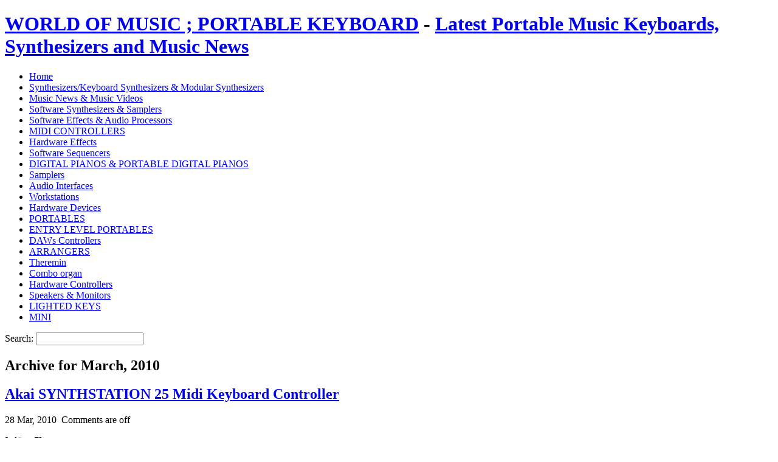

--- FILE ---
content_type: text/html; charset=UTF-8
request_url: https://www.charmainelimblog.com/2010/03/
body_size: 12867
content:
<!DOCTYPE html PUBLIC "-//W3C//DTD XHTML 1.0 Strict//EN" "http://www.w3.org/TR/xhtml1/DTD/xhtml1-strict.dtd">
<html xmlns="http://www.w3.org/1999/xhtml">

<head profile="http://gmpg.org/xfn/11">
	<meta http-equiv="Content-Type" content="text/html; charset=UTF-8" />
	<meta name="generator" content="WordPress 6.9" /> <!-- leave this for stats -->
	<link rel="stylesheet" href="https://www.charmainelimblog.com/wp-content/themes/orangefresh/style.css" type="text/css" media="screen" />
	<link rel="alternate" type="application/rss+xml" title="WORLD OF MUSIC ; PORTABLE KEYBOARD RSS 2.0" href="https://www.charmainelimblog.com/feed/" />
	<link rel="alternate" type="application/atom+xml" title="WORLD OF MUSIC ; PORTABLE KEYBOARD Atom 0.3" href="https://www.charmainelimblog.com/feed/atom/" />
	<link rel="pingback" href="https://www.charmainelimblog.com/xmlrpc.php" />
	<title>WORLD OF MUSIC ; PORTABLE KEYBOARD  &raquo; 2010 &raquo; March</title>
	<link rel="shortcut icon" href="https://www.charmainelimblog.com/wp-content/themes/orangefresh/images/favicon.ico" type="image/x-icon" />
	<link rel="icon" href="https://www.charmainelimblog.com/wp-content/themes/orangefresh/images/favicon.ico" type="image/x-icon" />
<meta name='robots' content='max-image-preview:large' />
<style id='wp-img-auto-sizes-contain-inline-css' type='text/css'>
img:is([sizes=auto i],[sizes^="auto," i]){contain-intrinsic-size:3000px 1500px}
/*# sourceURL=wp-img-auto-sizes-contain-inline-css */
</style>
<style id='wp-emoji-styles-inline-css' type='text/css'>

	img.wp-smiley, img.emoji {
		display: inline !important;
		border: none !important;
		box-shadow: none !important;
		height: 1em !important;
		width: 1em !important;
		margin: 0 0.07em !important;
		vertical-align: -0.1em !important;
		background: none !important;
		padding: 0 !important;
	}
/*# sourceURL=wp-emoji-styles-inline-css */
</style>
<style id='wp-block-library-inline-css' type='text/css'>
:root{--wp-block-synced-color:#7a00df;--wp-block-synced-color--rgb:122,0,223;--wp-bound-block-color:var(--wp-block-synced-color);--wp-editor-canvas-background:#ddd;--wp-admin-theme-color:#007cba;--wp-admin-theme-color--rgb:0,124,186;--wp-admin-theme-color-darker-10:#006ba1;--wp-admin-theme-color-darker-10--rgb:0,107,160.5;--wp-admin-theme-color-darker-20:#005a87;--wp-admin-theme-color-darker-20--rgb:0,90,135;--wp-admin-border-width-focus:2px}@media (min-resolution:192dpi){:root{--wp-admin-border-width-focus:1.5px}}.wp-element-button{cursor:pointer}:root .has-very-light-gray-background-color{background-color:#eee}:root .has-very-dark-gray-background-color{background-color:#313131}:root .has-very-light-gray-color{color:#eee}:root .has-very-dark-gray-color{color:#313131}:root .has-vivid-green-cyan-to-vivid-cyan-blue-gradient-background{background:linear-gradient(135deg,#00d084,#0693e3)}:root .has-purple-crush-gradient-background{background:linear-gradient(135deg,#34e2e4,#4721fb 50%,#ab1dfe)}:root .has-hazy-dawn-gradient-background{background:linear-gradient(135deg,#faaca8,#dad0ec)}:root .has-subdued-olive-gradient-background{background:linear-gradient(135deg,#fafae1,#67a671)}:root .has-atomic-cream-gradient-background{background:linear-gradient(135deg,#fdd79a,#004a59)}:root .has-nightshade-gradient-background{background:linear-gradient(135deg,#330968,#31cdcf)}:root .has-midnight-gradient-background{background:linear-gradient(135deg,#020381,#2874fc)}:root{--wp--preset--font-size--normal:16px;--wp--preset--font-size--huge:42px}.has-regular-font-size{font-size:1em}.has-larger-font-size{font-size:2.625em}.has-normal-font-size{font-size:var(--wp--preset--font-size--normal)}.has-huge-font-size{font-size:var(--wp--preset--font-size--huge)}.has-text-align-center{text-align:center}.has-text-align-left{text-align:left}.has-text-align-right{text-align:right}.has-fit-text{white-space:nowrap!important}#end-resizable-editor-section{display:none}.aligncenter{clear:both}.items-justified-left{justify-content:flex-start}.items-justified-center{justify-content:center}.items-justified-right{justify-content:flex-end}.items-justified-space-between{justify-content:space-between}.screen-reader-text{border:0;clip-path:inset(50%);height:1px;margin:-1px;overflow:hidden;padding:0;position:absolute;width:1px;word-wrap:normal!important}.screen-reader-text:focus{background-color:#ddd;clip-path:none;color:#444;display:block;font-size:1em;height:auto;left:5px;line-height:normal;padding:15px 23px 14px;text-decoration:none;top:5px;width:auto;z-index:100000}html :where(.has-border-color){border-style:solid}html :where([style*=border-top-color]){border-top-style:solid}html :where([style*=border-right-color]){border-right-style:solid}html :where([style*=border-bottom-color]){border-bottom-style:solid}html :where([style*=border-left-color]){border-left-style:solid}html :where([style*=border-width]){border-style:solid}html :where([style*=border-top-width]){border-top-style:solid}html :where([style*=border-right-width]){border-right-style:solid}html :where([style*=border-bottom-width]){border-bottom-style:solid}html :where([style*=border-left-width]){border-left-style:solid}html :where(img[class*=wp-image-]){height:auto;max-width:100%}:where(figure){margin:0 0 1em}html :where(.is-position-sticky){--wp-admin--admin-bar--position-offset:var(--wp-admin--admin-bar--height,0px)}@media screen and (max-width:600px){html :where(.is-position-sticky){--wp-admin--admin-bar--position-offset:0px}}

/*# sourceURL=wp-block-library-inline-css */
</style><style id='global-styles-inline-css' type='text/css'>
:root{--wp--preset--aspect-ratio--square: 1;--wp--preset--aspect-ratio--4-3: 4/3;--wp--preset--aspect-ratio--3-4: 3/4;--wp--preset--aspect-ratio--3-2: 3/2;--wp--preset--aspect-ratio--2-3: 2/3;--wp--preset--aspect-ratio--16-9: 16/9;--wp--preset--aspect-ratio--9-16: 9/16;--wp--preset--color--black: #000000;--wp--preset--color--cyan-bluish-gray: #abb8c3;--wp--preset--color--white: #ffffff;--wp--preset--color--pale-pink: #f78da7;--wp--preset--color--vivid-red: #cf2e2e;--wp--preset--color--luminous-vivid-orange: #ff6900;--wp--preset--color--luminous-vivid-amber: #fcb900;--wp--preset--color--light-green-cyan: #7bdcb5;--wp--preset--color--vivid-green-cyan: #00d084;--wp--preset--color--pale-cyan-blue: #8ed1fc;--wp--preset--color--vivid-cyan-blue: #0693e3;--wp--preset--color--vivid-purple: #9b51e0;--wp--preset--gradient--vivid-cyan-blue-to-vivid-purple: linear-gradient(135deg,rgb(6,147,227) 0%,rgb(155,81,224) 100%);--wp--preset--gradient--light-green-cyan-to-vivid-green-cyan: linear-gradient(135deg,rgb(122,220,180) 0%,rgb(0,208,130) 100%);--wp--preset--gradient--luminous-vivid-amber-to-luminous-vivid-orange: linear-gradient(135deg,rgb(252,185,0) 0%,rgb(255,105,0) 100%);--wp--preset--gradient--luminous-vivid-orange-to-vivid-red: linear-gradient(135deg,rgb(255,105,0) 0%,rgb(207,46,46) 100%);--wp--preset--gradient--very-light-gray-to-cyan-bluish-gray: linear-gradient(135deg,rgb(238,238,238) 0%,rgb(169,184,195) 100%);--wp--preset--gradient--cool-to-warm-spectrum: linear-gradient(135deg,rgb(74,234,220) 0%,rgb(151,120,209) 20%,rgb(207,42,186) 40%,rgb(238,44,130) 60%,rgb(251,105,98) 80%,rgb(254,248,76) 100%);--wp--preset--gradient--blush-light-purple: linear-gradient(135deg,rgb(255,206,236) 0%,rgb(152,150,240) 100%);--wp--preset--gradient--blush-bordeaux: linear-gradient(135deg,rgb(254,205,165) 0%,rgb(254,45,45) 50%,rgb(107,0,62) 100%);--wp--preset--gradient--luminous-dusk: linear-gradient(135deg,rgb(255,203,112) 0%,rgb(199,81,192) 50%,rgb(65,88,208) 100%);--wp--preset--gradient--pale-ocean: linear-gradient(135deg,rgb(255,245,203) 0%,rgb(182,227,212) 50%,rgb(51,167,181) 100%);--wp--preset--gradient--electric-grass: linear-gradient(135deg,rgb(202,248,128) 0%,rgb(113,206,126) 100%);--wp--preset--gradient--midnight: linear-gradient(135deg,rgb(2,3,129) 0%,rgb(40,116,252) 100%);--wp--preset--font-size--small: 13px;--wp--preset--font-size--medium: 20px;--wp--preset--font-size--large: 36px;--wp--preset--font-size--x-large: 42px;--wp--preset--spacing--20: 0.44rem;--wp--preset--spacing--30: 0.67rem;--wp--preset--spacing--40: 1rem;--wp--preset--spacing--50: 1.5rem;--wp--preset--spacing--60: 2.25rem;--wp--preset--spacing--70: 3.38rem;--wp--preset--spacing--80: 5.06rem;--wp--preset--shadow--natural: 6px 6px 9px rgba(0, 0, 0, 0.2);--wp--preset--shadow--deep: 12px 12px 50px rgba(0, 0, 0, 0.4);--wp--preset--shadow--sharp: 6px 6px 0px rgba(0, 0, 0, 0.2);--wp--preset--shadow--outlined: 6px 6px 0px -3px rgb(255, 255, 255), 6px 6px rgb(0, 0, 0);--wp--preset--shadow--crisp: 6px 6px 0px rgb(0, 0, 0);}:where(.is-layout-flex){gap: 0.5em;}:where(.is-layout-grid){gap: 0.5em;}body .is-layout-flex{display: flex;}.is-layout-flex{flex-wrap: wrap;align-items: center;}.is-layout-flex > :is(*, div){margin: 0;}body .is-layout-grid{display: grid;}.is-layout-grid > :is(*, div){margin: 0;}:where(.wp-block-columns.is-layout-flex){gap: 2em;}:where(.wp-block-columns.is-layout-grid){gap: 2em;}:where(.wp-block-post-template.is-layout-flex){gap: 1.25em;}:where(.wp-block-post-template.is-layout-grid){gap: 1.25em;}.has-black-color{color: var(--wp--preset--color--black) !important;}.has-cyan-bluish-gray-color{color: var(--wp--preset--color--cyan-bluish-gray) !important;}.has-white-color{color: var(--wp--preset--color--white) !important;}.has-pale-pink-color{color: var(--wp--preset--color--pale-pink) !important;}.has-vivid-red-color{color: var(--wp--preset--color--vivid-red) !important;}.has-luminous-vivid-orange-color{color: var(--wp--preset--color--luminous-vivid-orange) !important;}.has-luminous-vivid-amber-color{color: var(--wp--preset--color--luminous-vivid-amber) !important;}.has-light-green-cyan-color{color: var(--wp--preset--color--light-green-cyan) !important;}.has-vivid-green-cyan-color{color: var(--wp--preset--color--vivid-green-cyan) !important;}.has-pale-cyan-blue-color{color: var(--wp--preset--color--pale-cyan-blue) !important;}.has-vivid-cyan-blue-color{color: var(--wp--preset--color--vivid-cyan-blue) !important;}.has-vivid-purple-color{color: var(--wp--preset--color--vivid-purple) !important;}.has-black-background-color{background-color: var(--wp--preset--color--black) !important;}.has-cyan-bluish-gray-background-color{background-color: var(--wp--preset--color--cyan-bluish-gray) !important;}.has-white-background-color{background-color: var(--wp--preset--color--white) !important;}.has-pale-pink-background-color{background-color: var(--wp--preset--color--pale-pink) !important;}.has-vivid-red-background-color{background-color: var(--wp--preset--color--vivid-red) !important;}.has-luminous-vivid-orange-background-color{background-color: var(--wp--preset--color--luminous-vivid-orange) !important;}.has-luminous-vivid-amber-background-color{background-color: var(--wp--preset--color--luminous-vivid-amber) !important;}.has-light-green-cyan-background-color{background-color: var(--wp--preset--color--light-green-cyan) !important;}.has-vivid-green-cyan-background-color{background-color: var(--wp--preset--color--vivid-green-cyan) !important;}.has-pale-cyan-blue-background-color{background-color: var(--wp--preset--color--pale-cyan-blue) !important;}.has-vivid-cyan-blue-background-color{background-color: var(--wp--preset--color--vivid-cyan-blue) !important;}.has-vivid-purple-background-color{background-color: var(--wp--preset--color--vivid-purple) !important;}.has-black-border-color{border-color: var(--wp--preset--color--black) !important;}.has-cyan-bluish-gray-border-color{border-color: var(--wp--preset--color--cyan-bluish-gray) !important;}.has-white-border-color{border-color: var(--wp--preset--color--white) !important;}.has-pale-pink-border-color{border-color: var(--wp--preset--color--pale-pink) !important;}.has-vivid-red-border-color{border-color: var(--wp--preset--color--vivid-red) !important;}.has-luminous-vivid-orange-border-color{border-color: var(--wp--preset--color--luminous-vivid-orange) !important;}.has-luminous-vivid-amber-border-color{border-color: var(--wp--preset--color--luminous-vivid-amber) !important;}.has-light-green-cyan-border-color{border-color: var(--wp--preset--color--light-green-cyan) !important;}.has-vivid-green-cyan-border-color{border-color: var(--wp--preset--color--vivid-green-cyan) !important;}.has-pale-cyan-blue-border-color{border-color: var(--wp--preset--color--pale-cyan-blue) !important;}.has-vivid-cyan-blue-border-color{border-color: var(--wp--preset--color--vivid-cyan-blue) !important;}.has-vivid-purple-border-color{border-color: var(--wp--preset--color--vivid-purple) !important;}.has-vivid-cyan-blue-to-vivid-purple-gradient-background{background: var(--wp--preset--gradient--vivid-cyan-blue-to-vivid-purple) !important;}.has-light-green-cyan-to-vivid-green-cyan-gradient-background{background: var(--wp--preset--gradient--light-green-cyan-to-vivid-green-cyan) !important;}.has-luminous-vivid-amber-to-luminous-vivid-orange-gradient-background{background: var(--wp--preset--gradient--luminous-vivid-amber-to-luminous-vivid-orange) !important;}.has-luminous-vivid-orange-to-vivid-red-gradient-background{background: var(--wp--preset--gradient--luminous-vivid-orange-to-vivid-red) !important;}.has-very-light-gray-to-cyan-bluish-gray-gradient-background{background: var(--wp--preset--gradient--very-light-gray-to-cyan-bluish-gray) !important;}.has-cool-to-warm-spectrum-gradient-background{background: var(--wp--preset--gradient--cool-to-warm-spectrum) !important;}.has-blush-light-purple-gradient-background{background: var(--wp--preset--gradient--blush-light-purple) !important;}.has-blush-bordeaux-gradient-background{background: var(--wp--preset--gradient--blush-bordeaux) !important;}.has-luminous-dusk-gradient-background{background: var(--wp--preset--gradient--luminous-dusk) !important;}.has-pale-ocean-gradient-background{background: var(--wp--preset--gradient--pale-ocean) !important;}.has-electric-grass-gradient-background{background: var(--wp--preset--gradient--electric-grass) !important;}.has-midnight-gradient-background{background: var(--wp--preset--gradient--midnight) !important;}.has-small-font-size{font-size: var(--wp--preset--font-size--small) !important;}.has-medium-font-size{font-size: var(--wp--preset--font-size--medium) !important;}.has-large-font-size{font-size: var(--wp--preset--font-size--large) !important;}.has-x-large-font-size{font-size: var(--wp--preset--font-size--x-large) !important;}
/*# sourceURL=global-styles-inline-css */
</style>

<style id='classic-theme-styles-inline-css' type='text/css'>
/*! This file is auto-generated */
.wp-block-button__link{color:#fff;background-color:#32373c;border-radius:9999px;box-shadow:none;text-decoration:none;padding:calc(.667em + 2px) calc(1.333em + 2px);font-size:1.125em}.wp-block-file__button{background:#32373c;color:#fff;text-decoration:none}
/*# sourceURL=/wp-includes/css/classic-themes.min.css */
</style>
<link rel='stylesheet' id='dashicons-css' href='https://www.charmainelimblog.com/wp-includes/css/dashicons.min.css?ver=6.9' type='text/css' media='all' />
<link rel='stylesheet' id='st-widget-css' href='https://www.charmainelimblog.com/wp-content/plugins/share-this/css/style.css?ver=6.9' type='text/css' media='all' />
<link rel="https://api.w.org/" href="https://www.charmainelimblog.com/wp-json/" /><link rel="EditURI" type="application/rsd+xml" title="RSD" href="https://www.charmainelimblog.com/xmlrpc.php?rsd" />
<meta name="generator" content="WordPress 6.9" />
<script charset="utf-8" type="text/javascript">var switchTo5x=true;</script>
<script charset="utf-8" type="text/javascript" src="http://w.sharethis.com/button/buttons.js"></script>
<script charset="utf-8" type="text/javascript">stLight.options({"publisher":"7c8a7469-4528-46f6-8fa2-193b23d2c45a"});var st_type="wordpress3.8.1";</script>
<style>
</style>
</head>

<body>

<div id="outline">

	<div id="header">
		<div class="topad">
      <div class="topad_middle">
        <!--adblock#header-->
      </div>
		</div>
    <h1><a href="https://www.charmainelimblog.com" title="WORLD OF MUSIC ; PORTABLE KEYBOARD">WORLD OF MUSIC ; PORTABLE KEYBOARD</a> - <a href="https://www.charmainelimblog.com" title="WORLD OF MUSIC ; PORTABLE KEYBOARD">Latest Portable Music Keyboards, Synthesizers and Music News</a></h1>
	</div> <!-- end of #header -->

	<div id="navbar">
		<ul class="menu">
			<li class="page_item"><a href="https://www.charmainelimblog.com">Home</a></li>
      	<li class="cat-item cat-item-44"><a href="https://www.charmainelimblog.com/category/synthesizers-keyboard-synthesizer-modular-synthesizer/">Synthesizers/Keyboard Synthesizers &amp; Modular Synthesizers</a>
</li>
	<li class="cat-item cat-item-1006"><a href="https://www.charmainelimblog.com/category/music-news/">Music News &amp; Music Videos</a>
</li>
	<li class="cat-item cat-item-1116"><a href="https://www.charmainelimblog.com/category/software-synthesizers-samplers/">Software Synthesizers &amp; Samplers</a>
</li>
	<li class="cat-item cat-item-3132"><a href="https://www.charmainelimblog.com/category/software-effects-audio-processors/">Software Effects &amp; Audio Processors</a>
</li>
	<li class="cat-item cat-item-275"><a href="https://www.charmainelimblog.com/category/midi-controllers-main-page/">MIDI CONTROLLERS</a>
</li>
	<li class="cat-item cat-item-1532"><a href="https://www.charmainelimblog.com/category/hardware-effects/">Hardware Effects</a>
</li>
	<li class="cat-item cat-item-1312"><a href="https://www.charmainelimblog.com/category/software-sequencers/">Software Sequencers</a>
</li>
	<li class="cat-item cat-item-45"><a href="https://www.charmainelimblog.com/category/portable-digital-pianos/">DIGITAL PIANOS &amp; PORTABLE DIGITAL PIANOS</a>
</li>
	<li class="cat-item cat-item-2155"><a href="https://www.charmainelimblog.com/category/samplers/">Samplers</a>
</li>
	<li class="cat-item cat-item-1889"><a href="https://www.charmainelimblog.com/category/audio-interfaces/">Audio Interfaces</a>
</li>
	<li class="cat-item cat-item-1182"><a href="https://www.charmainelimblog.com/category/workstations/">Workstations</a>
</li>
	<li class="cat-item cat-item-1343"><a href="https://www.charmainelimblog.com/category/hardware-devices/">Hardware Devices</a>
</li>
	<li class="cat-item cat-item-49"><a href="https://www.charmainelimblog.com/category/portables/">PORTABLES</a>
</li>
	<li class="cat-item cat-item-47"><a href="https://www.charmainelimblog.com/category/entry-level-portables/">ENTRY LEVEL PORTABLES</a>
</li>
	<li class="cat-item cat-item-1240"><a href="https://www.charmainelimblog.com/category/daws-controllers/">DAWs Controllers</a>
</li>
	<li class="cat-item cat-item-46"><a href="https://www.charmainelimblog.com/category/arrangers/">ARRANGERS</a>
</li>
	<li class="cat-item cat-item-2676"><a href="https://www.charmainelimblog.com/category/theremin/">Theremin</a>
</li>
	<li class="cat-item cat-item-378"><a href="https://www.charmainelimblog.com/category/combo-organ/">Combo organ</a>
</li>
	<li class="cat-item cat-item-1239"><a href="https://www.charmainelimblog.com/category/hardware-controllers/">Hardware Controllers</a>
</li>
	<li class="cat-item cat-item-3117"><a href="https://www.charmainelimblog.com/category/speakers-monitors/">Speakers &amp; Monitors</a>
</li>
	<li class="cat-item cat-item-42"><a href="https://www.charmainelimblog.com/category/lighted-keys-main-page/">LIGHTED KEYS</a>
</li>
	<li class="cat-item cat-item-56"><a href="https://www.charmainelimblog.com/category/arrangers/mini/">MINI</a>
</li>
		</ul>

		<div class="searchbar">
			<form method="get" id="searchform" action="https://www.charmainelimblog.com/">
	<div>
	Search: <input type="text" value="" name="s" id="s" />
	</div>
</form>
		</div>
	</div> <!-- end of #navbar -->


<div id="wrapper">

<div id="content">

	
		
    <!--adblock#main_top-->

				<div class="page-title">
			<h2 class="page-title-border">Archive for March, 2010</h2>
		</div>

		
		
			<div class="post" id="post-1257">

				<h2 class="posttitle">
					<a href="https://www.charmainelimblog.com/synthesizers-keyboard-synthesizer-modular-synthesizer/akai-synthstation-25-midi-keyboard-controller/" rel="bookmark" title="Permalink to Akai SYNTHSTATION 25 Midi Keyboard Controller">Akai SYNTHSTATION 25 Midi Keyboard Controller</a>
				</h2>

				<p class="postmeta">
					<span class="post-date">28 Mar, 2010</span>&nbsp;
					<span class="post-comment"><span class="commentslink">Comments are off</span></span>
									</p>

				<div class="postentry">
									<p>[ad#co-7]</p>
<p>[ad#rectangle]</p>
<p><img fetchpriority="high" decoding="async" class="alignnone size-medium wp-image-1259" title="akai1" src="https://www.charmainelimblog.com/wp-content/uploads/2010/03/akai1-300x187.png" alt="" width="350" height="200" /></p>
<p><!-- 	 	 --></p>
<p>Akai Professional  introduced its cool Akai product the SynthStation25 at the 2010 Winter NAMM Show in Anaheim, California. The Akai SynthStation25 keyboard controller transforms your iPhone into a portable music production studio for mobile music creation. The SynthStation25 features 25 velocity sensitive, synth-action keys, a built-in dock for the iPhone, pitch and modulation wheels, physical control buttons, audio out and  headphone out.</p>
<p>The <a href="http://www.concertpitchpiano.com/OnlineServices.html?hop=charmain88" target="_blank">SynthStation25</a> is designed to work well with the Akai Professional  SynthStation Studio app as well as other MIDI software. The SynthStaton Studio app is the Apple iPhone application that is  available exclusively from Akai. It is a   3 powerful virtual analog synthesizers application each with different 3 oscillators synths and drum kits. The SynthStation app enable musicians to sequence, build songs and change all just like a typical sequencer, play your keys and mess with all your settings of your synths. The two separate products when work together will transform the iPhone into a professional musical instrument.</p>
<p>Similarly, if you intend to use the  controller as a standalone <a href="http://www.pianoforall.com/?hop=charmain88" target="_blank">midi controller</a>, all you need to do is to remove the iPhone from the dock and you can use it with any MIDI software you like. The cool <a href="http://paidsurveysystem.com/info/?hop=charmain88" target="_blank">SynthStation25</a> easy setup, with battery powered option and flexibility, is deemed a preferred  choice for musicians on the go.</p>
<p>[ad#co-11]</p>
<p>[ad#ad-4]</p>
<p>[ad#co-17]</p>
<p class="no-break"><span class='st_facebook_large' st_title='Akai SYNTHSTATION 25 Midi Keyboard Controller' st_url='https://www.charmainelimblog.com/synthesizers-keyboard-synthesizer-modular-synthesizer/akai-synthstation-25-midi-keyboard-controller/'></span><span class='st_twitter_large' st_title='Akai SYNTHSTATION 25 Midi Keyboard Controller' st_url='https://www.charmainelimblog.com/synthesizers-keyboard-synthesizer-modular-synthesizer/akai-synthstation-25-midi-keyboard-controller/'></span><span class='st_linkedin_large' st_title='Akai SYNTHSTATION 25 Midi Keyboard Controller' st_url='https://www.charmainelimblog.com/synthesizers-keyboard-synthesizer-modular-synthesizer/akai-synthstation-25-midi-keyboard-controller/'></span><span class='st_email_large' st_title='Akai SYNTHSTATION 25 Midi Keyboard Controller' st_url='https://www.charmainelimblog.com/synthesizers-keyboard-synthesizer-modular-synthesizer/akai-synthstation-25-midi-keyboard-controller/'></span><span class='st_sharethis_large' st_title='Akai SYNTHSTATION 25 Midi Keyboard Controller' st_url='https://www.charmainelimblog.com/synthesizers-keyboard-synthesizer-modular-synthesizer/akai-synthstation-25-midi-keyboard-controller/'></span><span class='st_fblike_large' st_title='Akai SYNTHSTATION 25 Midi Keyboard Controller' st_url='https://www.charmainelimblog.com/synthesizers-keyboard-synthesizer-modular-synthesizer/akai-synthstation-25-midi-keyboard-controller/'></span><span class='st_plusone_large' st_title='Akai SYNTHSTATION 25 Midi Keyboard Controller' st_url='https://www.charmainelimblog.com/synthesizers-keyboard-synthesizer-modular-synthesizer/akai-synthstation-25-midi-keyboard-controller/'></span><span class='st_pinterest_large' st_title='Akai SYNTHSTATION 25 Midi Keyboard Controller' st_url='https://www.charmainelimblog.com/synthesizers-keyboard-synthesizer-modular-synthesizer/akai-synthstation-25-midi-keyboard-controller/'></span></p>								</div>
        <!--adblock#separator1-->

				<!--
				<rdf:RDF xmlns:rdf="http://www.w3.org/1999/02/22-rdf-syntax-ns#"
			xmlns:dc="http://purl.org/dc/elements/1.1/"
			xmlns:trackback="http://madskills.com/public/xml/rss/module/trackback/">
		<rdf:Description rdf:about="https://www.charmainelimblog.com/synthesizers-keyboard-synthesizer-modular-synthesizer/akai-synthstation-25-midi-keyboard-controller/"
    dc:identifier="https://www.charmainelimblog.com/synthesizers-keyboard-synthesizer-modular-synthesizer/akai-synthstation-25-midi-keyboard-controller/"
    dc:title="Akai SYNTHSTATION 25 Midi Keyboard Controller"
    trackback:ping="https://www.charmainelimblog.com/synthesizers-keyboard-synthesizer-modular-synthesizer/akai-synthstation-25-midi-keyboard-controller/trackback/" />
</rdf:RDF>				-->

			</div>

		
			<div class="post" id="post-1251">

				<h2 class="posttitle">
					<a href="https://www.charmainelimblog.com/portable-digital-pianos/kawai-mp5-stage-piano-keyboard/" rel="bookmark" title="Permalink to Kawai MP5 Stage Piano Keyboard">Kawai MP5 Stage Piano Keyboard</a>
				</h2>

				<p class="postmeta">
					<span class="post-date">20 Mar, 2010</span>&nbsp;
					<span class="post-comment"><span class="commentslink">Comments are off</span></span>
									</p>

				<div class="postentry">
									<p>[ad#co-7]</p>
<p>[ad#rectangle]</p>
<p><object classid="clsid:d27cdb6e-ae6d-11cf-96b8-444553540000" width="480" height="385" codebase="http://download.macromedia.com/pub/shockwave/cabs/flash/swflash.cab#version=6,0,40,0"><param name="allowFullScreen" value="true" /><param name="allowscriptaccess" value="always" /><param name="src" value="http://www.youtube.com/v/8-jtDKOxViQ&amp;hl=en_US&amp;fs=1&amp;rel=0" /><embed type="application/x-shockwave-flash" width="480" height="385" src="http://www.youtube.com/v/8-jtDKOxViQ&amp;hl=en_US&amp;fs=1&amp;rel=0" allowscriptaccess="always" allowfullscreen="true"></embed></object></p>
<p><!-- 	 	 --></p>
<p>The Kawai MP5 continues the heritage of Kawai&#8217;s highly acclaimed MP8II stage piano but in a compact and lighter package. The Kawai MP5 is a very powerful MIDI Controller Keyboard and Professional Stage Piano. The MP5 features 88 weighted keys  Advanced Hammer Action IV (AHAIV) with Acoustic Reaction<sup>TM</sup> Technology, 192-notes Polyphony, 256 high-quality instrument sounds including Kawai famous Concert Grand Piano sound along with newly sampled alternative grand piano, Electric Piano,  plus dozens of other instrument sounds including Drawbar, Organ, Strings, Brass, Synth and Guitar, 256 user setups, 4-zone control, 4 real-time control knobs, backlit LCD display, Reverb and Effects.</p>
<p>The MP5 utilizes Kawai&#8217;s acclaimed Harmonic Imaging Sound Technology to create its impressive concert grand piano sound. The piano&#8217;s  sound  is great both in mono and stereo.  The AHAIV delivers uncompromising feel in a surprising lightweight and <a href="http://paidsurveysystem.com/info/?hop=charmain88" target="_blank">portable keyboard</a> action. With tons of polyphony the MP5 can handle even the most demanding performances,  and  it is great because notes never run out even with four internally layered sounds and each sound can have it&#8217;s own effect.</p>
<p>The MP5 is recommended  for the masses  who want a nice bright, full piano sound, not too heavily weighted keys, ample polyphony, much internal storage and a solid bread and butter sound pallet. Similarly, the <a href="http://www.pianoforall.com/?hop=charmain88" target="_blank">Kawai MP5</a> Professional Stage Piano  would satisfy the most demanding performer&#8217;s need for impeccable sound quality, responsive touch and powerful control, and the MP5 delivers all these, and more . . . all at an impressively affordable price. The <a href="http://www.concertpitchpiano.com/OnlineServices.html?hop=charmain88" target="_blank">portable keyboard</a> weight 20.5 kg. Check it out!</p>
<p>[ad#co-11]</p>
<p>[ad#ad-4]</p>
<p>[ad#co-17]</p>
<p class="no-break"><span class='st_facebook_large' st_title='Kawai MP5 Stage Piano Keyboard' st_url='https://www.charmainelimblog.com/portable-digital-pianos/kawai-mp5-stage-piano-keyboard/'></span><span class='st_twitter_large' st_title='Kawai MP5 Stage Piano Keyboard' st_url='https://www.charmainelimblog.com/portable-digital-pianos/kawai-mp5-stage-piano-keyboard/'></span><span class='st_linkedin_large' st_title='Kawai MP5 Stage Piano Keyboard' st_url='https://www.charmainelimblog.com/portable-digital-pianos/kawai-mp5-stage-piano-keyboard/'></span><span class='st_email_large' st_title='Kawai MP5 Stage Piano Keyboard' st_url='https://www.charmainelimblog.com/portable-digital-pianos/kawai-mp5-stage-piano-keyboard/'></span><span class='st_sharethis_large' st_title='Kawai MP5 Stage Piano Keyboard' st_url='https://www.charmainelimblog.com/portable-digital-pianos/kawai-mp5-stage-piano-keyboard/'></span><span class='st_fblike_large' st_title='Kawai MP5 Stage Piano Keyboard' st_url='https://www.charmainelimblog.com/portable-digital-pianos/kawai-mp5-stage-piano-keyboard/'></span><span class='st_plusone_large' st_title='Kawai MP5 Stage Piano Keyboard' st_url='https://www.charmainelimblog.com/portable-digital-pianos/kawai-mp5-stage-piano-keyboard/'></span><span class='st_pinterest_large' st_title='Kawai MP5 Stage Piano Keyboard' st_url='https://www.charmainelimblog.com/portable-digital-pianos/kawai-mp5-stage-piano-keyboard/'></span></p>								</div>
        <!--adblock#separator1-->

				<!--
				<rdf:RDF xmlns:rdf="http://www.w3.org/1999/02/22-rdf-syntax-ns#"
			xmlns:dc="http://purl.org/dc/elements/1.1/"
			xmlns:trackback="http://madskills.com/public/xml/rss/module/trackback/">
		<rdf:Description rdf:about="https://www.charmainelimblog.com/portable-digital-pianos/kawai-mp5-stage-piano-keyboard/"
    dc:identifier="https://www.charmainelimblog.com/portable-digital-pianos/kawai-mp5-stage-piano-keyboard/"
    dc:title="Kawai MP5 Stage Piano Keyboard"
    trackback:ping="https://www.charmainelimblog.com/portable-digital-pianos/kawai-mp5-stage-piano-keyboard/trackback/" />
</rdf:RDF>				-->

			</div>

		
			<div class="post" id="post-1247">

				<h2 class="posttitle">
					<a href="https://www.charmainelimblog.com/synthesizers-keyboard-synthesizer-modular-synthesizer/alesis-micron-se-analog-modeling-synthesizer/" rel="bookmark" title="Permalink to Alesis Micron SE Analog Modeling Synthesizer">Alesis Micron SE Analog Modeling Synthesizer</a>
				</h2>

				<p class="postmeta">
					<span class="post-date">14 Mar, 2010</span>&nbsp;
					<span class="post-comment"><span class="commentslink">Comments are off</span></span>
									</p>

				<div class="postentry">
									<p>[ad#co-7]</p>
<p>[ad#rectangle]</p>
<p><img decoding="async" class="alignnone size-medium wp-image-1248" title="micron_angle_blue_lg" src="https://www.charmainelimblog.com/wp-content/uploads/2010/03/micron_angle_blue_lg-300x187.jpg" alt="" width="400" height="187" /></p>
<p><!-- 	 	 --></p>
<p>Alesis introduced  its Special and Limited Edition,  Alesis micron se Analog Modeling Synthesizer, and announced its immediate availability. The special Blue version  is a new  addition to Alesis popular analog modeling synthesizer and family. The micron se features eight-voice analog modeling synthesizer, with 37-key  synth-action touch sensitive keyboard, more than 600 preset sounds, robust sequencing section with  phase, step, and drum, stereo effects, and an arpeggiator, Effects; including Stereo, Reverbs and Delays. Each of the micron&#8217;s voices contains two filters, and each filter can be one of the following different types, each with its own character and sonic flavor. Each of the micron&#8217;s voices contains two LFOs, each of which offers rate, depth, shape, and tempo sync, and three envelopes: Amp Envelope, Filter Envelope, and Pitch/Modulation Envelope.</p>
<p>The <a href="http://www.concertpitchpiano.com/OnlineServices.html?hop=charmain88" target="_blank">Alesis micron se </a>analog modeling synthesizer though small in size but, do not underestimate the instrument, the micron se delivers robust sound and impressive sonic flexibility. Regardless,  whether musicians choose to use the synth for live performance or studio environment, and whether they choose to create their own sounds or work with the preset sounds, the micron se is the ideal companion with powerful synthesis capabilities, great sound and excellent portability.</p>
<p>If you&#8217;re considering getting a cheap, easy to use analog synth emulator, than you should seriously consider the <a href="http://www.pianoforall.com/?hop=charmain88" target="_blank">Alesis Micron Se</a> Analog Modeling Synthesizer. Its sixties Sci-Fi flavored aesthetics and simple control layout belies a sophisticated, yet user-friendly electronic <a href="http://www.aboutgoatmilk.info" target="_blank">music instrument</a>.</p>
<p>[ad#co-11]</p>
<p>[ad#ad-4]</p>
<p>[ad#co-17]<br />
<a href="http://www.incrediblespictures.com/"> </a></p>
<p class="no-break"><span class='st_facebook_large' st_title='Alesis Micron SE Analog Modeling Synthesizer' st_url='https://www.charmainelimblog.com/synthesizers-keyboard-synthesizer-modular-synthesizer/alesis-micron-se-analog-modeling-synthesizer/'></span><span class='st_twitter_large' st_title='Alesis Micron SE Analog Modeling Synthesizer' st_url='https://www.charmainelimblog.com/synthesizers-keyboard-synthesizer-modular-synthesizer/alesis-micron-se-analog-modeling-synthesizer/'></span><span class='st_linkedin_large' st_title='Alesis Micron SE Analog Modeling Synthesizer' st_url='https://www.charmainelimblog.com/synthesizers-keyboard-synthesizer-modular-synthesizer/alesis-micron-se-analog-modeling-synthesizer/'></span><span class='st_email_large' st_title='Alesis Micron SE Analog Modeling Synthesizer' st_url='https://www.charmainelimblog.com/synthesizers-keyboard-synthesizer-modular-synthesizer/alesis-micron-se-analog-modeling-synthesizer/'></span><span class='st_sharethis_large' st_title='Alesis Micron SE Analog Modeling Synthesizer' st_url='https://www.charmainelimblog.com/synthesizers-keyboard-synthesizer-modular-synthesizer/alesis-micron-se-analog-modeling-synthesizer/'></span><span class='st_fblike_large' st_title='Alesis Micron SE Analog Modeling Synthesizer' st_url='https://www.charmainelimblog.com/synthesizers-keyboard-synthesizer-modular-synthesizer/alesis-micron-se-analog-modeling-synthesizer/'></span><span class='st_plusone_large' st_title='Alesis Micron SE Analog Modeling Synthesizer' st_url='https://www.charmainelimblog.com/synthesizers-keyboard-synthesizer-modular-synthesizer/alesis-micron-se-analog-modeling-synthesizer/'></span><span class='st_pinterest_large' st_title='Alesis Micron SE Analog Modeling Synthesizer' st_url='https://www.charmainelimblog.com/synthesizers-keyboard-synthesizer-modular-synthesizer/alesis-micron-se-analog-modeling-synthesizer/'></span></p>								</div>
        <!--adblock#separator1-->

				<!--
				<rdf:RDF xmlns:rdf="http://www.w3.org/1999/02/22-rdf-syntax-ns#"
			xmlns:dc="http://purl.org/dc/elements/1.1/"
			xmlns:trackback="http://madskills.com/public/xml/rss/module/trackback/">
		<rdf:Description rdf:about="https://www.charmainelimblog.com/synthesizers-keyboard-synthesizer-modular-synthesizer/alesis-micron-se-analog-modeling-synthesizer/"
    dc:identifier="https://www.charmainelimblog.com/synthesizers-keyboard-synthesizer-modular-synthesizer/alesis-micron-se-analog-modeling-synthesizer/"
    dc:title="Alesis Micron SE Analog Modeling Synthesizer"
    trackback:ping="https://www.charmainelimblog.com/synthesizers-keyboard-synthesizer-modular-synthesizer/alesis-micron-se-analog-modeling-synthesizer/trackback/" />
</rdf:RDF>				-->

			</div>

		    <!--adblock#main_bottom-->

		<div class="pages">
			<div class="pages-border"></div>
			<span class="page-previous"><a href="https://www.charmainelimblog.com/2010/03/page/2/" >&laquo; Older Entries</a></span>
			<span class="page-next"><a href="https://www.charmainelimblog.com/2010/03/page/2/" >Next Page &raquo;</a></span>
		</div>

	

</div> <!-- end of #content -->
<div id="sidebar">

<ul>


		<li id="recent-posts-2" class="widget widget_recent_entries">
		<h2 class="widgettitle">Recent Posts</h2>

		<ul>
											<li>
					<a href="https://www.charmainelimblog.com/music-news/rane-debuts-system-one-worlds-first-motorized-stand-alone-dj-system/">Rane Debuts System One, World’s First Motorized Stand-alone DJ System</a>
									</li>
											<li>
					<a href="https://www.charmainelimblog.com/software-synthesizers-samplers/uvi-intros-orbit-rise-impact-texture-designer/">UVI Intros Orbit Rise, Impact + Texture Designer</a>
									</li>
											<li>
					<a href="https://www.charmainelimblog.com/workstations/akai-pro-unveils-mpc-xl-for-beat-making-music-production/">Akai Pro Unveils MPC XL For Beat Making, Music Production</a>
									</li>
											<li>
					<a href="https://www.charmainelimblog.com/synthesizers-keyboard-synthesizer-modular-synthesizer/klaus-schulze-tribute-sound-library-for-korg-modwave-synthesizer/">Klaus Schulze Tribute Sound Library For Korg modWave Synthesizer</a>
									</li>
											<li>
					<a href="https://www.charmainelimblog.com/music-news/stylophone-intros-on-the-fly-performance-sequencer/">Stylophone Intros On-The-Fly Performance Sequencer</a>
									</li>
					</ul>

		</li>
<li id="archives-2" class="widget widget_archive"><h2 class="widgettitle">Archives</h2>
		<label class="screen-reader-text" for="archives-dropdown-2">Archives</label>
		<select id="archives-dropdown-2" name="archive-dropdown">
			
			<option value="">Select Month</option>
				<option value='https://www.charmainelimblog.com/2026/01/'> January 2026 </option>
	<option value='https://www.charmainelimblog.com/2025/12/'> December 2025 </option>
	<option value='https://www.charmainelimblog.com/2025/11/'> November 2025 </option>
	<option value='https://www.charmainelimblog.com/2025/10/'> October 2025 </option>
	<option value='https://www.charmainelimblog.com/2025/09/'> September 2025 </option>
	<option value='https://www.charmainelimblog.com/2025/08/'> August 2025 </option>
	<option value='https://www.charmainelimblog.com/2025/07/'> July 2025 </option>
	<option value='https://www.charmainelimblog.com/2025/06/'> June 2025 </option>
	<option value='https://www.charmainelimblog.com/2025/05/'> May 2025 </option>
	<option value='https://www.charmainelimblog.com/2025/04/'> April 2025 </option>
	<option value='https://www.charmainelimblog.com/2025/03/'> March 2025 </option>
	<option value='https://www.charmainelimblog.com/2025/02/'> February 2025 </option>
	<option value='https://www.charmainelimblog.com/2025/01/'> January 2025 </option>
	<option value='https://www.charmainelimblog.com/2024/12/'> December 2024 </option>
	<option value='https://www.charmainelimblog.com/2024/11/'> November 2024 </option>
	<option value='https://www.charmainelimblog.com/2024/10/'> October 2024 </option>
	<option value='https://www.charmainelimblog.com/2024/09/'> September 2024 </option>
	<option value='https://www.charmainelimblog.com/2024/08/'> August 2024 </option>
	<option value='https://www.charmainelimblog.com/2024/07/'> July 2024 </option>
	<option value='https://www.charmainelimblog.com/2024/06/'> June 2024 </option>
	<option value='https://www.charmainelimblog.com/2024/05/'> May 2024 </option>
	<option value='https://www.charmainelimblog.com/2024/04/'> April 2024 </option>
	<option value='https://www.charmainelimblog.com/2024/03/'> March 2024 </option>
	<option value='https://www.charmainelimblog.com/2024/02/'> February 2024 </option>
	<option value='https://www.charmainelimblog.com/2024/01/'> January 2024 </option>
	<option value='https://www.charmainelimblog.com/2023/12/'> December 2023 </option>
	<option value='https://www.charmainelimblog.com/2023/11/'> November 2023 </option>
	<option value='https://www.charmainelimblog.com/2023/10/'> October 2023 </option>
	<option value='https://www.charmainelimblog.com/2023/09/'> September 2023 </option>
	<option value='https://www.charmainelimblog.com/2023/08/'> August 2023 </option>
	<option value='https://www.charmainelimblog.com/2023/07/'> July 2023 </option>
	<option value='https://www.charmainelimblog.com/2023/06/'> June 2023 </option>
	<option value='https://www.charmainelimblog.com/2023/05/'> May 2023 </option>
	<option value='https://www.charmainelimblog.com/2023/04/'> April 2023 </option>
	<option value='https://www.charmainelimblog.com/2023/03/'> March 2023 </option>
	<option value='https://www.charmainelimblog.com/2023/02/'> February 2023 </option>
	<option value='https://www.charmainelimblog.com/2023/01/'> January 2023 </option>
	<option value='https://www.charmainelimblog.com/2022/12/'> December 2022 </option>
	<option value='https://www.charmainelimblog.com/2022/11/'> November 2022 </option>
	<option value='https://www.charmainelimblog.com/2022/10/'> October 2022 </option>
	<option value='https://www.charmainelimblog.com/2022/09/'> September 2022 </option>
	<option value='https://www.charmainelimblog.com/2022/08/'> August 2022 </option>
	<option value='https://www.charmainelimblog.com/2022/07/'> July 2022 </option>
	<option value='https://www.charmainelimblog.com/2022/06/'> June 2022 </option>
	<option value='https://www.charmainelimblog.com/2022/05/'> May 2022 </option>
	<option value='https://www.charmainelimblog.com/2022/04/'> April 2022 </option>
	<option value='https://www.charmainelimblog.com/2022/03/'> March 2022 </option>
	<option value='https://www.charmainelimblog.com/2022/02/'> February 2022 </option>
	<option value='https://www.charmainelimblog.com/2022/01/'> January 2022 </option>
	<option value='https://www.charmainelimblog.com/2021/11/'> November 2021 </option>
	<option value='https://www.charmainelimblog.com/2021/10/'> October 2021 </option>
	<option value='https://www.charmainelimblog.com/2021/09/'> September 2021 </option>
	<option value='https://www.charmainelimblog.com/2021/08/'> August 2021 </option>
	<option value='https://www.charmainelimblog.com/2021/07/'> July 2021 </option>
	<option value='https://www.charmainelimblog.com/2021/06/'> June 2021 </option>
	<option value='https://www.charmainelimblog.com/2021/05/'> May 2021 </option>
	<option value='https://www.charmainelimblog.com/2021/04/'> April 2021 </option>
	<option value='https://www.charmainelimblog.com/2021/03/'> March 2021 </option>
	<option value='https://www.charmainelimblog.com/2021/02/'> February 2021 </option>
	<option value='https://www.charmainelimblog.com/2021/01/'> January 2021 </option>
	<option value='https://www.charmainelimblog.com/2020/11/'> November 2020 </option>
	<option value='https://www.charmainelimblog.com/2020/10/'> October 2020 </option>
	<option value='https://www.charmainelimblog.com/2020/09/'> September 2020 </option>
	<option value='https://www.charmainelimblog.com/2020/08/'> August 2020 </option>
	<option value='https://www.charmainelimblog.com/2020/03/'> March 2020 </option>
	<option value='https://www.charmainelimblog.com/2020/02/'> February 2020 </option>
	<option value='https://www.charmainelimblog.com/2019/10/'> October 2019 </option>
	<option value='https://www.charmainelimblog.com/2019/09/'> September 2019 </option>
	<option value='https://www.charmainelimblog.com/2019/08/'> August 2019 </option>
	<option value='https://www.charmainelimblog.com/2019/07/'> July 2019 </option>
	<option value='https://www.charmainelimblog.com/2019/06/'> June 2019 </option>
	<option value='https://www.charmainelimblog.com/2019/05/'> May 2019 </option>
	<option value='https://www.charmainelimblog.com/2019/03/'> March 2019 </option>
	<option value='https://www.charmainelimblog.com/2019/02/'> February 2019 </option>
	<option value='https://www.charmainelimblog.com/2018/12/'> December 2018 </option>
	<option value='https://www.charmainelimblog.com/2018/11/'> November 2018 </option>
	<option value='https://www.charmainelimblog.com/2018/10/'> October 2018 </option>
	<option value='https://www.charmainelimblog.com/2018/09/'> September 2018 </option>
	<option value='https://www.charmainelimblog.com/2018/08/'> August 2018 </option>
	<option value='https://www.charmainelimblog.com/2018/07/'> July 2018 </option>
	<option value='https://www.charmainelimblog.com/2017/07/'> July 2017 </option>
	<option value='https://www.charmainelimblog.com/2017/06/'> June 2017 </option>
	<option value='https://www.charmainelimblog.com/2017/05/'> May 2017 </option>
	<option value='https://www.charmainelimblog.com/2017/04/'> April 2017 </option>
	<option value='https://www.charmainelimblog.com/2017/03/'> March 2017 </option>
	<option value='https://www.charmainelimblog.com/2014/09/'> September 2014 </option>
	<option value='https://www.charmainelimblog.com/2014/07/'> July 2014 </option>
	<option value='https://www.charmainelimblog.com/2014/05/'> May 2014 </option>
	<option value='https://www.charmainelimblog.com/2014/04/'> April 2014 </option>
	<option value='https://www.charmainelimblog.com/2014/03/'> March 2014 </option>
	<option value='https://www.charmainelimblog.com/2014/02/'> February 2014 </option>
	<option value='https://www.charmainelimblog.com/2014/01/'> January 2014 </option>
	<option value='https://www.charmainelimblog.com/2013/12/'> December 2013 </option>
	<option value='https://www.charmainelimblog.com/2013/11/'> November 2013 </option>
	<option value='https://www.charmainelimblog.com/2013/10/'> October 2013 </option>
	<option value='https://www.charmainelimblog.com/2013/09/'> September 2013 </option>
	<option value='https://www.charmainelimblog.com/2013/06/'> June 2013 </option>
	<option value='https://www.charmainelimblog.com/2013/05/'> May 2013 </option>
	<option value='https://www.charmainelimblog.com/2013/04/'> April 2013 </option>
	<option value='https://www.charmainelimblog.com/2013/03/'> March 2013 </option>
	<option value='https://www.charmainelimblog.com/2013/02/'> February 2013 </option>
	<option value='https://www.charmainelimblog.com/2013/01/'> January 2013 </option>
	<option value='https://www.charmainelimblog.com/2012/12/'> December 2012 </option>
	<option value='https://www.charmainelimblog.com/2012/11/'> November 2012 </option>
	<option value='https://www.charmainelimblog.com/2012/10/'> October 2012 </option>
	<option value='https://www.charmainelimblog.com/2012/09/'> September 2012 </option>
	<option value='https://www.charmainelimblog.com/2012/08/'> August 2012 </option>
	<option value='https://www.charmainelimblog.com/2012/07/'> July 2012 </option>
	<option value='https://www.charmainelimblog.com/2012/05/'> May 2012 </option>
	<option value='https://www.charmainelimblog.com/2012/04/'> April 2012 </option>
	<option value='https://www.charmainelimblog.com/2012/03/'> March 2012 </option>
	<option value='https://www.charmainelimblog.com/2012/02/'> February 2012 </option>
	<option value='https://www.charmainelimblog.com/2012/01/'> January 2012 </option>
	<option value='https://www.charmainelimblog.com/2011/12/'> December 2011 </option>
	<option value='https://www.charmainelimblog.com/2011/11/'> November 2011 </option>
	<option value='https://www.charmainelimblog.com/2011/10/'> October 2011 </option>
	<option value='https://www.charmainelimblog.com/2011/09/'> September 2011 </option>
	<option value='https://www.charmainelimblog.com/2011/08/'> August 2011 </option>
	<option value='https://www.charmainelimblog.com/2011/07/'> July 2011 </option>
	<option value='https://www.charmainelimblog.com/2011/06/'> June 2011 </option>
	<option value='https://www.charmainelimblog.com/2011/04/'> April 2011 </option>
	<option value='https://www.charmainelimblog.com/2011/03/'> March 2011 </option>
	<option value='https://www.charmainelimblog.com/2011/02/'> February 2011 </option>
	<option value='https://www.charmainelimblog.com/2011/01/'> January 2011 </option>
	<option value='https://www.charmainelimblog.com/2010/12/'> December 2010 </option>
	<option value='https://www.charmainelimblog.com/2010/11/'> November 2010 </option>
	<option value='https://www.charmainelimblog.com/2010/10/'> October 2010 </option>
	<option value='https://www.charmainelimblog.com/2010/09/'> September 2010 </option>
	<option value='https://www.charmainelimblog.com/2010/08/'> August 2010 </option>
	<option value='https://www.charmainelimblog.com/2010/07/'> July 2010 </option>
	<option value='https://www.charmainelimblog.com/2010/06/'> June 2010 </option>
	<option value='https://www.charmainelimblog.com/2010/05/'> May 2010 </option>
	<option value='https://www.charmainelimblog.com/2010/04/'> April 2010 </option>
	<option value='https://www.charmainelimblog.com/2010/03/' selected='selected'> March 2010 </option>
	<option value='https://www.charmainelimblog.com/2010/02/'> February 2010 </option>
	<option value='https://www.charmainelimblog.com/2010/01/'> January 2010 </option>
	<option value='https://www.charmainelimblog.com/2009/12/'> December 2009 </option>
	<option value='https://www.charmainelimblog.com/2009/11/'> November 2009 </option>
	<option value='https://www.charmainelimblog.com/2009/10/'> October 2009 </option>
	<option value='https://www.charmainelimblog.com/2009/09/'> September 2009 </option>
	<option value='https://www.charmainelimblog.com/2009/08/'> August 2009 </option>
	<option value='https://www.charmainelimblog.com/2009/07/'> July 2009 </option>
	<option value='https://www.charmainelimblog.com/2009/06/'> June 2009 </option>
	<option value='https://www.charmainelimblog.com/2009/05/'> May 2009 </option>
	<option value='https://www.charmainelimblog.com/2009/04/'> April 2009 </option>
	<option value='https://www.charmainelimblog.com/2009/03/'> March 2009 </option>
	<option value='https://www.charmainelimblog.com/2009/02/'> February 2009 </option>
	<option value='https://www.charmainelimblog.com/2009/01/'> January 2009 </option>
	<option value='https://www.charmainelimblog.com/2008/12/'> December 2008 </option>

		</select>

			<script type="text/javascript">
/* <![CDATA[ */

( ( dropdownId ) => {
	const dropdown = document.getElementById( dropdownId );
	function onSelectChange() {
		setTimeout( () => {
			if ( 'escape' === dropdown.dataset.lastkey ) {
				return;
			}
			if ( dropdown.value ) {
				document.location.href = dropdown.value;
			}
		}, 250 );
	}
	function onKeyUp( event ) {
		if ( 'Escape' === event.key ) {
			dropdown.dataset.lastkey = 'escape';
		} else {
			delete dropdown.dataset.lastkey;
		}
	}
	function onClick() {
		delete dropdown.dataset.lastkey;
	}
	dropdown.addEventListener( 'keyup', onKeyUp );
	dropdown.addEventListener( 'click', onClick );
	dropdown.addEventListener( 'change', onSelectChange );
})( "archives-dropdown-2" );

//# sourceURL=WP_Widget_Archives%3A%3Awidget
/* ]]> */
</script>
</li>
<li id="categories-357396321" class="widget widget_categories"><h2 class="widgettitle">Categories</h2>

			<ul>
					<li class="cat-item cat-item-46"><a href="https://www.charmainelimblog.com/category/arrangers/">ARRANGERS</a>
</li>
	<li class="cat-item cat-item-1889"><a href="https://www.charmainelimblog.com/category/audio-interfaces/">Audio Interfaces</a>
</li>
	<li class="cat-item cat-item-378"><a href="https://www.charmainelimblog.com/category/combo-organ/">Combo organ</a>
</li>
	<li class="cat-item cat-item-1240"><a href="https://www.charmainelimblog.com/category/daws-controllers/">DAWs Controllers</a>
</li>
	<li class="cat-item cat-item-45"><a href="https://www.charmainelimblog.com/category/portable-digital-pianos/">DIGITAL PIANOS &amp; PORTABLE DIGITAL PIANOS</a>
</li>
	<li class="cat-item cat-item-47"><a href="https://www.charmainelimblog.com/category/entry-level-portables/">ENTRY LEVEL PORTABLES</a>
</li>
	<li class="cat-item cat-item-1239"><a href="https://www.charmainelimblog.com/category/hardware-controllers/">Hardware Controllers</a>
</li>
	<li class="cat-item cat-item-1343"><a href="https://www.charmainelimblog.com/category/hardware-devices/">Hardware Devices</a>
</li>
	<li class="cat-item cat-item-1532"><a href="https://www.charmainelimblog.com/category/hardware-effects/">Hardware Effects</a>
</li>
	<li class="cat-item cat-item-42"><a href="https://www.charmainelimblog.com/category/lighted-keys-main-page/">LIGHTED KEYS</a>
</li>
	<li class="cat-item cat-item-275"><a href="https://www.charmainelimblog.com/category/midi-controllers-main-page/">MIDI CONTROLLERS</a>
</li>
	<li class="cat-item cat-item-56"><a href="https://www.charmainelimblog.com/category/arrangers/mini/">MINI</a>
</li>
	<li class="cat-item cat-item-1006"><a href="https://www.charmainelimblog.com/category/music-news/">Music News &amp; Music Videos</a>
</li>
	<li class="cat-item cat-item-49"><a href="https://www.charmainelimblog.com/category/portables/">PORTABLES</a>
</li>
	<li class="cat-item cat-item-2155"><a href="https://www.charmainelimblog.com/category/samplers/">Samplers</a>
</li>
	<li class="cat-item cat-item-3132"><a href="https://www.charmainelimblog.com/category/software-effects-audio-processors/">Software Effects &amp; Audio Processors</a>
</li>
	<li class="cat-item cat-item-1312"><a href="https://www.charmainelimblog.com/category/software-sequencers/">Software Sequencers</a>
</li>
	<li class="cat-item cat-item-1116"><a href="https://www.charmainelimblog.com/category/software-synthesizers-samplers/">Software Synthesizers &amp; Samplers</a>
</li>
	<li class="cat-item cat-item-3117"><a href="https://www.charmainelimblog.com/category/speakers-monitors/">Speakers &amp; Monitors</a>
</li>
	<li class="cat-item cat-item-44"><a href="https://www.charmainelimblog.com/category/synthesizers-keyboard-synthesizer-modular-synthesizer/">Synthesizers/Keyboard Synthesizers &amp; Modular Synthesizers</a>
</li>
	<li class="cat-item cat-item-2676"><a href="https://www.charmainelimblog.com/category/theremin/">Theremin</a>
</li>
	<li class="cat-item cat-item-1182"><a href="https://www.charmainelimblog.com/category/workstations/">Workstations</a>
</li>
			</ul>

			</li>
<li id="custom_html-6" class="widget_text widget widget_custom_html"><div class="textwidget custom-html-widget"><script async src="https://pagead2.googlesyndication.com/pagead/js/adsbygoogle.js?client=ca-pub-8115342270952489"
     crossorigin="anonymous"></script>
<!-- Adsense -->
<ins class="adsbygoogle"
     style="display:block"
     data-ad-client="ca-pub-8115342270952489"
     data-ad-slot="8842030313"
     data-ad-format="auto"
     data-full-width-responsive="true"></ins>
<script>
     (adsbygoogle = window.adsbygoogle || []).push({});
</script></div></li>
<li id="custom_html-5" class="widget_text widget widget_custom_html"><div class="textwidget custom-html-widget"><a href="https://www.tkqlhce.com/click-3434325-17071400" target="_blank">
<img src="https://www.awltovhc.com/image-3434325-17071400" width="160" height="600" alt="" border="0"/></a>
<a href="https://www.anrdoezrs.net/click-3434325-15917067" target="_blank">
<img src="https://www.tqlkg.com/image-3434325-15917067" width="160" height="600" alt="" border="0"/></a>
<a href="https://www.dpbolvw.net/click-3434325-17137929" target="_blank">
<img src="https://www.ftjcfx.com/image-3434325-17137929" width="160" height="600" alt="MobileTrans 2025 V5 banner" border="0"/></a>
<a href="https://www.dpbolvw.net/click-3434325-14083235" target="_blank">
<img src="https://www.awltovhc.com/image-3434325-14083235" width="160" height="600" alt="" border="0"/></a>
<a href="https://www.kqzyfj.com/click-3434325-15293180" target="_blank">
<img src="https://www.awltovhc.com/image-3434325-15293180" width="160" height="600" alt="UniConverter 16 2025 banner" border="0"/></a>
<a href="https://www.kqzyfj.com/click-3434325-14099230" target="_blank">
<img src="https://www.lduhtrp.net/image-3434325-14099230" width="150" height="600" alt="" border="0"/></a>
<a href="https://www.dpbolvw.net/click-3434325-15924413" target="_blank">
<img src="https://www.awltovhc.com/image-3434325-15924413" width="160" height="600" alt="Wondershare Filmora" border="0"/></a>
<a href="https://www.dpbolvw.net/click-3434325-15790093" target="_blank">
<img src="https://www.lduhtrp.net/image-3434325-15790093" width="160" height="600" alt="" border="0"/></a>
<a href="https://www.jdoqocy.com/click-3434325-15392870" target="_blank">
<img src="https://www.awltovhc.com/image-3434325-15392870" width="160" height="600" alt="" border="0"/></a>

</div></li>
<li id="custom_html-2" class="widget_text widget widget_custom_html"><div class="textwidget custom-html-widget"><script type='text/javascript' src='https://platform-api.sharethis.com/js/sharethis.js#property=5f191d236adbe1001288f1f5&product=inline-share-buttons&cms=sop' async='async'></script>
</div></li>
<li id="text-2" class="widget widget_text">			<div class="textwidget"></div>
		</li>


	<li id="feeds">
	<div class="rssfeeds">
		<h2>Feeds</h2>
		<ul class="no-splitted"></ul>
		<p>
			<a class="rss" href="https://www.charmainelimblog.com/feed/">Entries RSS</a><br/>
			<a class="rss" href="https://www.charmainelimblog.com/comments/feed/">Comments RSS</a>
		</p>
	</div>
	</li>

<!--adblock#sidebar_bottom-->
<!--adblock#sidebar_btm_left-->
<!--adblock#sidebar_btm_right-->

</ul>

</div> <!-- end of #sidebar -->














<div id=�bottom-sep�>&nbsp;</div>
<div id="bottom">

<div class="bottom-divs">

	<!-- Bottom Left -->
	<div id="bottom-left">
		
		<h2>Recent<span>Entries</span></h2>
		<ul>
			<li><a href='https://www.charmainelimblog.com/music-news/rane-debuts-system-one-worlds-first-motorized-stand-alone-dj-system/'>Rane Debuts System One, World’s First Motorized Stand-alone DJ System</a></li><li><a href='https://www.charmainelimblog.com/software-synthesizers-samplers/uvi-intros-orbit-rise-impact-texture-designer/'>UVI Intros Orbit Rise, Impact + Texture Designer</a></li><li><a href='https://www.charmainelimblog.com/workstations/akai-pro-unveils-mpc-xl-for-beat-making-music-production/'>Akai Pro Unveils MPC XL For Beat Making, Music Production</a></li><li><a href='https://www.charmainelimblog.com/synthesizers-keyboard-synthesizer-modular-synthesizer/klaus-schulze-tribute-sound-library-for-korg-modwave-synthesizer/'>Klaus Schulze Tribute Sound Library For Korg modWave Synthesizer</a></li><li><a href='https://www.charmainelimblog.com/music-news/stylophone-intros-on-the-fly-performance-sequencer/'>Stylophone Intros On-The-Fly Performance Sequencer</a></li><li><a href='https://www.charmainelimblog.com/synthesizers-keyboard-synthesizer-modular-synthesizer/asm-leviasynth-review-hands-on-demo/'>ASM Leviasynth Review &#038; Hands-On Demo</a></li><li><a href='https://www.charmainelimblog.com/synthesizers-keyboard-synthesizer-modular-synthesizer/asm-intros-leviasynth-16-voice-hybrid-synthesizer/'>ASM Intros Leviasynth 16-Voice Hybrid Synthesizer Ahead Of 2026 NAMM Show</a></li><li><a href='https://www.charmainelimblog.com/music-news/peter-baumanns-romance-76-gets-limited-edition-50th-anniversary-reissue/'>Peter Baumann’s Romance ’76 Gets Limited Edition 50th Anniversary Reissue</a></li><li><a href='https://www.charmainelimblog.com/music-news/michigan-synth-works-msw-820-analog-synthesizer-sneak-preview/'>Michigan Synth Works MSW 820 Analog Synthesizer Sneak Preview</a></li><li><a href='https://www.charmainelimblog.com/synthesizers-keyboard-synthesizer-modular-synthesizer/clavia-intros-nord-electro-7-ahead-of-2026-namm-show/'>Clavia Intros Nord Electro 7 Ahead Of 2026 NAMM Show</a></li>		</ul>
			</div>
	
	<!-- Bottom Mid -->

	<div id="bottom-mid">
		<h2>My<span>Links</span></h2>
		
	</div>


	<!-- Bottom Right -->
	<div id="bottom-right">
		<h2>Else<span>Wheres</span></h2>
		<ul>
					</ul>
	</div>

</div>

</div> <!-- end of #bottom -->
<div id="footer">

	<!-- Credits -->
	<a href="http://wordpress.org" title="Powered by WordPress">
		<img class="credits" src="https://www.charmainelimblog.com/wp-content/themes/orangefresh/images/wordpress.gif" alt="Designed by Wolfgang Bartelme" />
	</a>
	<a href="http://www.bartelme.at/" title="Designed by Wolfgang Bartelme">
		<img class="credits" src="https://www.charmainelimblog.com/wp-content/themes/orangefresh/images/bartelme.gif" alt="Designed by Wolfgang Bartelme" />
	</a>
	
	<!-- Copyright -->
	<p>
		&copy; 2006 - 2026		<a href="https://www.charmainelimblog.com#top" title="WORLD OF MUSIC ; PORTABLE KEYBOARD">WORLD OF MUSIC ; PORTABLE KEYBOARD</a>
		 | 		Theme <a href="http://www.xsized.de/wordpress-theme-not-so-fresh/" title="OrangeFresh theme for WordPress">Orange</a><a href="http://www.ilemoned.com/wordpress/wptheme-fresh/" title="OrangeFresh theme for WordPress">Fresh</a>.
		<br/>
		<a class="validate" href="http://validator.w3.org/check/referer" title="Valid XHTML 1.0 Strict">XHTML</a>
		<a class="validate" href="http://jigsaw.w3.org/css-validator/check/referer" title="Valid CSS 2.0">CSS</a>
		<!--a class="validate" href="http://www.contentquality.com/fulloptions.asp?Url1=https://www.charmainelimblog.com">508</a-->
	</p>

	<script type="speculationrules">
{"prefetch":[{"source":"document","where":{"and":[{"href_matches":"/*"},{"not":{"href_matches":["/wp-*.php","/wp-admin/*","/wp-content/uploads/*","/wp-content/*","/wp-content/plugins/*","/wp-content/themes/orangefresh/*","/*\\?(.+)"]}},{"not":{"selector_matches":"a[rel~=\"nofollow\"]"}},{"not":{"selector_matches":".no-prefetch, .no-prefetch a"}}]},"eagerness":"conservative"}]}
</script>
<script id="wp-emoji-settings" type="application/json">
{"baseUrl":"https://s.w.org/images/core/emoji/17.0.2/72x72/","ext":".png","svgUrl":"https://s.w.org/images/core/emoji/17.0.2/svg/","svgExt":".svg","source":{"concatemoji":"https://www.charmainelimblog.com/wp-includes/js/wp-emoji-release.min.js?ver=6.9"}}
</script>
<script type="module">
/* <![CDATA[ */
/*! This file is auto-generated */
const a=JSON.parse(document.getElementById("wp-emoji-settings").textContent),o=(window._wpemojiSettings=a,"wpEmojiSettingsSupports"),s=["flag","emoji"];function i(e){try{var t={supportTests:e,timestamp:(new Date).valueOf()};sessionStorage.setItem(o,JSON.stringify(t))}catch(e){}}function c(e,t,n){e.clearRect(0,0,e.canvas.width,e.canvas.height),e.fillText(t,0,0);t=new Uint32Array(e.getImageData(0,0,e.canvas.width,e.canvas.height).data);e.clearRect(0,0,e.canvas.width,e.canvas.height),e.fillText(n,0,0);const a=new Uint32Array(e.getImageData(0,0,e.canvas.width,e.canvas.height).data);return t.every((e,t)=>e===a[t])}function p(e,t){e.clearRect(0,0,e.canvas.width,e.canvas.height),e.fillText(t,0,0);var n=e.getImageData(16,16,1,1);for(let e=0;e<n.data.length;e++)if(0!==n.data[e])return!1;return!0}function u(e,t,n,a){switch(t){case"flag":return n(e,"\ud83c\udff3\ufe0f\u200d\u26a7\ufe0f","\ud83c\udff3\ufe0f\u200b\u26a7\ufe0f")?!1:!n(e,"\ud83c\udde8\ud83c\uddf6","\ud83c\udde8\u200b\ud83c\uddf6")&&!n(e,"\ud83c\udff4\udb40\udc67\udb40\udc62\udb40\udc65\udb40\udc6e\udb40\udc67\udb40\udc7f","\ud83c\udff4\u200b\udb40\udc67\u200b\udb40\udc62\u200b\udb40\udc65\u200b\udb40\udc6e\u200b\udb40\udc67\u200b\udb40\udc7f");case"emoji":return!a(e,"\ud83e\u1fac8")}return!1}function f(e,t,n,a){let r;const o=(r="undefined"!=typeof WorkerGlobalScope&&self instanceof WorkerGlobalScope?new OffscreenCanvas(300,150):document.createElement("canvas")).getContext("2d",{willReadFrequently:!0}),s=(o.textBaseline="top",o.font="600 32px Arial",{});return e.forEach(e=>{s[e]=t(o,e,n,a)}),s}function r(e){var t=document.createElement("script");t.src=e,t.defer=!0,document.head.appendChild(t)}a.supports={everything:!0,everythingExceptFlag:!0},new Promise(t=>{let n=function(){try{var e=JSON.parse(sessionStorage.getItem(o));if("object"==typeof e&&"number"==typeof e.timestamp&&(new Date).valueOf()<e.timestamp+604800&&"object"==typeof e.supportTests)return e.supportTests}catch(e){}return null}();if(!n){if("undefined"!=typeof Worker&&"undefined"!=typeof OffscreenCanvas&&"undefined"!=typeof URL&&URL.createObjectURL&&"undefined"!=typeof Blob)try{var e="postMessage("+f.toString()+"("+[JSON.stringify(s),u.toString(),c.toString(),p.toString()].join(",")+"));",a=new Blob([e],{type:"text/javascript"});const r=new Worker(URL.createObjectURL(a),{name:"wpTestEmojiSupports"});return void(r.onmessage=e=>{i(n=e.data),r.terminate(),t(n)})}catch(e){}i(n=f(s,u,c,p))}t(n)}).then(e=>{for(const n in e)a.supports[n]=e[n],a.supports.everything=a.supports.everything&&a.supports[n],"flag"!==n&&(a.supports.everythingExceptFlag=a.supports.everythingExceptFlag&&a.supports[n]);var t;a.supports.everythingExceptFlag=a.supports.everythingExceptFlag&&!a.supports.flag,a.supports.everything||((t=a.source||{}).concatemoji?r(t.concatemoji):t.wpemoji&&t.twemoji&&(r(t.twemoji),r(t.wpemoji)))});
//# sourceURL=https://www.charmainelimblog.com/wp-includes/js/wp-emoji-loader.min.js
/* ]]> */
</script>

</div> <!-- end of #footer -->

</div> <!-- end of #wrapper -->
</div> <!-- end of #outline -->
</body>
</html> <!-- GOOD BYE -->


--- FILE ---
content_type: text/html; charset=utf-8
request_url: https://www.google.com/recaptcha/api2/aframe
body_size: 267
content:
<!DOCTYPE HTML><html><head><meta http-equiv="content-type" content="text/html; charset=UTF-8"></head><body><script nonce="VEjrgBbsNXee_DeZGipGWQ">/** Anti-fraud and anti-abuse applications only. See google.com/recaptcha */ try{var clients={'sodar':'https://pagead2.googlesyndication.com/pagead/sodar?'};window.addEventListener("message",function(a){try{if(a.source===window.parent){var b=JSON.parse(a.data);var c=clients[b['id']];if(c){var d=document.createElement('img');d.src=c+b['params']+'&rc='+(localStorage.getItem("rc::a")?sessionStorage.getItem("rc::b"):"");window.document.body.appendChild(d);sessionStorage.setItem("rc::e",parseInt(sessionStorage.getItem("rc::e")||0)+1);localStorage.setItem("rc::h",'1769102428239');}}}catch(b){}});window.parent.postMessage("_grecaptcha_ready", "*");}catch(b){}</script></body></html>